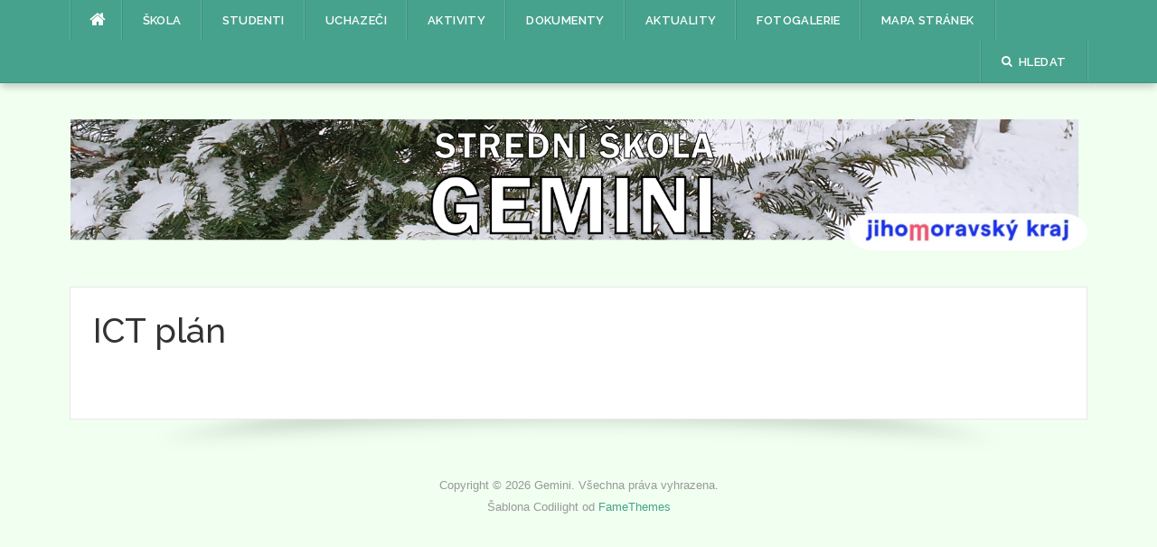

--- FILE ---
content_type: text/html; charset=UTF-8
request_url: https://www.geminibrno.cz/ict-plan/
body_size: 8790
content:
<!DOCTYPE html>
<html lang="cs">
<head>
<meta charset="UTF-8">
<meta name="viewport" content="width=device-width, initial-scale=1">
<link rel="profile" href="http://gmpg.org/xfn/11">
<link rel="pingback" href="https://www.geminibrno.cz/xmlrpc.php">

<title>ICT plán &#8211; Gemini</title>
<meta name='robots' content='max-image-preview:large' />
<link rel='dns-prefetch' href='//fonts.googleapis.com' />
<link rel="alternate" type="application/rss+xml" title="Gemini &raquo; RSS zdroj" href="https://www.geminibrno.cz/feed/" />
<link rel="alternate" type="application/rss+xml" title="Gemini &raquo; RSS komentářů" href="https://www.geminibrno.cz/comments/feed/" />
<link rel="alternate" title="oEmbed (JSON)" type="application/json+oembed" href="https://www.geminibrno.cz/wp-json/oembed/1.0/embed?url=https%3A%2F%2Fwww.geminibrno.cz%2Fict-plan%2F" />
<link rel="alternate" title="oEmbed (XML)" type="text/xml+oembed" href="https://www.geminibrno.cz/wp-json/oembed/1.0/embed?url=https%3A%2F%2Fwww.geminibrno.cz%2Fict-plan%2F&#038;format=xml" />
<style id='wp-img-auto-sizes-contain-inline-css' type='text/css'>
img:is([sizes=auto i],[sizes^="auto," i]){contain-intrinsic-size:3000px 1500px}
/*# sourceURL=wp-img-auto-sizes-contain-inline-css */
</style>
<style id='wp-emoji-styles-inline-css' type='text/css'>

	img.wp-smiley, img.emoji {
		display: inline !important;
		border: none !important;
		box-shadow: none !important;
		height: 1em !important;
		width: 1em !important;
		margin: 0 0.07em !important;
		vertical-align: -0.1em !important;
		background: none !important;
		padding: 0 !important;
	}
/*# sourceURL=wp-emoji-styles-inline-css */
</style>
<style id='wp-block-library-inline-css' type='text/css'>
:root{--wp-block-synced-color:#7a00df;--wp-block-synced-color--rgb:122,0,223;--wp-bound-block-color:var(--wp-block-synced-color);--wp-editor-canvas-background:#ddd;--wp-admin-theme-color:#007cba;--wp-admin-theme-color--rgb:0,124,186;--wp-admin-theme-color-darker-10:#006ba1;--wp-admin-theme-color-darker-10--rgb:0,107,160.5;--wp-admin-theme-color-darker-20:#005a87;--wp-admin-theme-color-darker-20--rgb:0,90,135;--wp-admin-border-width-focus:2px}@media (min-resolution:192dpi){:root{--wp-admin-border-width-focus:1.5px}}.wp-element-button{cursor:pointer}:root .has-very-light-gray-background-color{background-color:#eee}:root .has-very-dark-gray-background-color{background-color:#313131}:root .has-very-light-gray-color{color:#eee}:root .has-very-dark-gray-color{color:#313131}:root .has-vivid-green-cyan-to-vivid-cyan-blue-gradient-background{background:linear-gradient(135deg,#00d084,#0693e3)}:root .has-purple-crush-gradient-background{background:linear-gradient(135deg,#34e2e4,#4721fb 50%,#ab1dfe)}:root .has-hazy-dawn-gradient-background{background:linear-gradient(135deg,#faaca8,#dad0ec)}:root .has-subdued-olive-gradient-background{background:linear-gradient(135deg,#fafae1,#67a671)}:root .has-atomic-cream-gradient-background{background:linear-gradient(135deg,#fdd79a,#004a59)}:root .has-nightshade-gradient-background{background:linear-gradient(135deg,#330968,#31cdcf)}:root .has-midnight-gradient-background{background:linear-gradient(135deg,#020381,#2874fc)}:root{--wp--preset--font-size--normal:16px;--wp--preset--font-size--huge:42px}.has-regular-font-size{font-size:1em}.has-larger-font-size{font-size:2.625em}.has-normal-font-size{font-size:var(--wp--preset--font-size--normal)}.has-huge-font-size{font-size:var(--wp--preset--font-size--huge)}.has-text-align-center{text-align:center}.has-text-align-left{text-align:left}.has-text-align-right{text-align:right}.has-fit-text{white-space:nowrap!important}#end-resizable-editor-section{display:none}.aligncenter{clear:both}.items-justified-left{justify-content:flex-start}.items-justified-center{justify-content:center}.items-justified-right{justify-content:flex-end}.items-justified-space-between{justify-content:space-between}.screen-reader-text{border:0;clip-path:inset(50%);height:1px;margin:-1px;overflow:hidden;padding:0;position:absolute;width:1px;word-wrap:normal!important}.screen-reader-text:focus{background-color:#ddd;clip-path:none;color:#444;display:block;font-size:1em;height:auto;left:5px;line-height:normal;padding:15px 23px 14px;text-decoration:none;top:5px;width:auto;z-index:100000}html :where(.has-border-color){border-style:solid}html :where([style*=border-top-color]){border-top-style:solid}html :where([style*=border-right-color]){border-right-style:solid}html :where([style*=border-bottom-color]){border-bottom-style:solid}html :where([style*=border-left-color]){border-left-style:solid}html :where([style*=border-width]){border-style:solid}html :where([style*=border-top-width]){border-top-style:solid}html :where([style*=border-right-width]){border-right-style:solid}html :where([style*=border-bottom-width]){border-bottom-style:solid}html :where([style*=border-left-width]){border-left-style:solid}html :where(img[class*=wp-image-]){height:auto;max-width:100%}:where(figure){margin:0 0 1em}html :where(.is-position-sticky){--wp-admin--admin-bar--position-offset:var(--wp-admin--admin-bar--height,0px)}@media screen and (max-width:600px){html :where(.is-position-sticky){--wp-admin--admin-bar--position-offset:0px}}

/*# sourceURL=wp-block-library-inline-css */
</style><style id='global-styles-inline-css' type='text/css'>
:root{--wp--preset--aspect-ratio--square: 1;--wp--preset--aspect-ratio--4-3: 4/3;--wp--preset--aspect-ratio--3-4: 3/4;--wp--preset--aspect-ratio--3-2: 3/2;--wp--preset--aspect-ratio--2-3: 2/3;--wp--preset--aspect-ratio--16-9: 16/9;--wp--preset--aspect-ratio--9-16: 9/16;--wp--preset--color--black: #000000;--wp--preset--color--cyan-bluish-gray: #abb8c3;--wp--preset--color--white: #ffffff;--wp--preset--color--pale-pink: #f78da7;--wp--preset--color--vivid-red: #cf2e2e;--wp--preset--color--luminous-vivid-orange: #ff6900;--wp--preset--color--luminous-vivid-amber: #fcb900;--wp--preset--color--light-green-cyan: #7bdcb5;--wp--preset--color--vivid-green-cyan: #00d084;--wp--preset--color--pale-cyan-blue: #8ed1fc;--wp--preset--color--vivid-cyan-blue: #0693e3;--wp--preset--color--vivid-purple: #9b51e0;--wp--preset--gradient--vivid-cyan-blue-to-vivid-purple: linear-gradient(135deg,rgb(6,147,227) 0%,rgb(155,81,224) 100%);--wp--preset--gradient--light-green-cyan-to-vivid-green-cyan: linear-gradient(135deg,rgb(122,220,180) 0%,rgb(0,208,130) 100%);--wp--preset--gradient--luminous-vivid-amber-to-luminous-vivid-orange: linear-gradient(135deg,rgb(252,185,0) 0%,rgb(255,105,0) 100%);--wp--preset--gradient--luminous-vivid-orange-to-vivid-red: linear-gradient(135deg,rgb(255,105,0) 0%,rgb(207,46,46) 100%);--wp--preset--gradient--very-light-gray-to-cyan-bluish-gray: linear-gradient(135deg,rgb(238,238,238) 0%,rgb(169,184,195) 100%);--wp--preset--gradient--cool-to-warm-spectrum: linear-gradient(135deg,rgb(74,234,220) 0%,rgb(151,120,209) 20%,rgb(207,42,186) 40%,rgb(238,44,130) 60%,rgb(251,105,98) 80%,rgb(254,248,76) 100%);--wp--preset--gradient--blush-light-purple: linear-gradient(135deg,rgb(255,206,236) 0%,rgb(152,150,240) 100%);--wp--preset--gradient--blush-bordeaux: linear-gradient(135deg,rgb(254,205,165) 0%,rgb(254,45,45) 50%,rgb(107,0,62) 100%);--wp--preset--gradient--luminous-dusk: linear-gradient(135deg,rgb(255,203,112) 0%,rgb(199,81,192) 50%,rgb(65,88,208) 100%);--wp--preset--gradient--pale-ocean: linear-gradient(135deg,rgb(255,245,203) 0%,rgb(182,227,212) 50%,rgb(51,167,181) 100%);--wp--preset--gradient--electric-grass: linear-gradient(135deg,rgb(202,248,128) 0%,rgb(113,206,126) 100%);--wp--preset--gradient--midnight: linear-gradient(135deg,rgb(2,3,129) 0%,rgb(40,116,252) 100%);--wp--preset--font-size--small: 13px;--wp--preset--font-size--medium: 20px;--wp--preset--font-size--large: 36px;--wp--preset--font-size--x-large: 42px;--wp--preset--spacing--20: 0.44rem;--wp--preset--spacing--30: 0.67rem;--wp--preset--spacing--40: 1rem;--wp--preset--spacing--50: 1.5rem;--wp--preset--spacing--60: 2.25rem;--wp--preset--spacing--70: 3.38rem;--wp--preset--spacing--80: 5.06rem;--wp--preset--shadow--natural: 6px 6px 9px rgba(0, 0, 0, 0.2);--wp--preset--shadow--deep: 12px 12px 50px rgba(0, 0, 0, 0.4);--wp--preset--shadow--sharp: 6px 6px 0px rgba(0, 0, 0, 0.2);--wp--preset--shadow--outlined: 6px 6px 0px -3px rgb(255, 255, 255), 6px 6px rgb(0, 0, 0);--wp--preset--shadow--crisp: 6px 6px 0px rgb(0, 0, 0);}:where(.is-layout-flex){gap: 0.5em;}:where(.is-layout-grid){gap: 0.5em;}body .is-layout-flex{display: flex;}.is-layout-flex{flex-wrap: wrap;align-items: center;}.is-layout-flex > :is(*, div){margin: 0;}body .is-layout-grid{display: grid;}.is-layout-grid > :is(*, div){margin: 0;}:where(.wp-block-columns.is-layout-flex){gap: 2em;}:where(.wp-block-columns.is-layout-grid){gap: 2em;}:where(.wp-block-post-template.is-layout-flex){gap: 1.25em;}:where(.wp-block-post-template.is-layout-grid){gap: 1.25em;}.has-black-color{color: var(--wp--preset--color--black) !important;}.has-cyan-bluish-gray-color{color: var(--wp--preset--color--cyan-bluish-gray) !important;}.has-white-color{color: var(--wp--preset--color--white) !important;}.has-pale-pink-color{color: var(--wp--preset--color--pale-pink) !important;}.has-vivid-red-color{color: var(--wp--preset--color--vivid-red) !important;}.has-luminous-vivid-orange-color{color: var(--wp--preset--color--luminous-vivid-orange) !important;}.has-luminous-vivid-amber-color{color: var(--wp--preset--color--luminous-vivid-amber) !important;}.has-light-green-cyan-color{color: var(--wp--preset--color--light-green-cyan) !important;}.has-vivid-green-cyan-color{color: var(--wp--preset--color--vivid-green-cyan) !important;}.has-pale-cyan-blue-color{color: var(--wp--preset--color--pale-cyan-blue) !important;}.has-vivid-cyan-blue-color{color: var(--wp--preset--color--vivid-cyan-blue) !important;}.has-vivid-purple-color{color: var(--wp--preset--color--vivid-purple) !important;}.has-black-background-color{background-color: var(--wp--preset--color--black) !important;}.has-cyan-bluish-gray-background-color{background-color: var(--wp--preset--color--cyan-bluish-gray) !important;}.has-white-background-color{background-color: var(--wp--preset--color--white) !important;}.has-pale-pink-background-color{background-color: var(--wp--preset--color--pale-pink) !important;}.has-vivid-red-background-color{background-color: var(--wp--preset--color--vivid-red) !important;}.has-luminous-vivid-orange-background-color{background-color: var(--wp--preset--color--luminous-vivid-orange) !important;}.has-luminous-vivid-amber-background-color{background-color: var(--wp--preset--color--luminous-vivid-amber) !important;}.has-light-green-cyan-background-color{background-color: var(--wp--preset--color--light-green-cyan) !important;}.has-vivid-green-cyan-background-color{background-color: var(--wp--preset--color--vivid-green-cyan) !important;}.has-pale-cyan-blue-background-color{background-color: var(--wp--preset--color--pale-cyan-blue) !important;}.has-vivid-cyan-blue-background-color{background-color: var(--wp--preset--color--vivid-cyan-blue) !important;}.has-vivid-purple-background-color{background-color: var(--wp--preset--color--vivid-purple) !important;}.has-black-border-color{border-color: var(--wp--preset--color--black) !important;}.has-cyan-bluish-gray-border-color{border-color: var(--wp--preset--color--cyan-bluish-gray) !important;}.has-white-border-color{border-color: var(--wp--preset--color--white) !important;}.has-pale-pink-border-color{border-color: var(--wp--preset--color--pale-pink) !important;}.has-vivid-red-border-color{border-color: var(--wp--preset--color--vivid-red) !important;}.has-luminous-vivid-orange-border-color{border-color: var(--wp--preset--color--luminous-vivid-orange) !important;}.has-luminous-vivid-amber-border-color{border-color: var(--wp--preset--color--luminous-vivid-amber) !important;}.has-light-green-cyan-border-color{border-color: var(--wp--preset--color--light-green-cyan) !important;}.has-vivid-green-cyan-border-color{border-color: var(--wp--preset--color--vivid-green-cyan) !important;}.has-pale-cyan-blue-border-color{border-color: var(--wp--preset--color--pale-cyan-blue) !important;}.has-vivid-cyan-blue-border-color{border-color: var(--wp--preset--color--vivid-cyan-blue) !important;}.has-vivid-purple-border-color{border-color: var(--wp--preset--color--vivid-purple) !important;}.has-vivid-cyan-blue-to-vivid-purple-gradient-background{background: var(--wp--preset--gradient--vivid-cyan-blue-to-vivid-purple) !important;}.has-light-green-cyan-to-vivid-green-cyan-gradient-background{background: var(--wp--preset--gradient--light-green-cyan-to-vivid-green-cyan) !important;}.has-luminous-vivid-amber-to-luminous-vivid-orange-gradient-background{background: var(--wp--preset--gradient--luminous-vivid-amber-to-luminous-vivid-orange) !important;}.has-luminous-vivid-orange-to-vivid-red-gradient-background{background: var(--wp--preset--gradient--luminous-vivid-orange-to-vivid-red) !important;}.has-very-light-gray-to-cyan-bluish-gray-gradient-background{background: var(--wp--preset--gradient--very-light-gray-to-cyan-bluish-gray) !important;}.has-cool-to-warm-spectrum-gradient-background{background: var(--wp--preset--gradient--cool-to-warm-spectrum) !important;}.has-blush-light-purple-gradient-background{background: var(--wp--preset--gradient--blush-light-purple) !important;}.has-blush-bordeaux-gradient-background{background: var(--wp--preset--gradient--blush-bordeaux) !important;}.has-luminous-dusk-gradient-background{background: var(--wp--preset--gradient--luminous-dusk) !important;}.has-pale-ocean-gradient-background{background: var(--wp--preset--gradient--pale-ocean) !important;}.has-electric-grass-gradient-background{background: var(--wp--preset--gradient--electric-grass) !important;}.has-midnight-gradient-background{background: var(--wp--preset--gradient--midnight) !important;}.has-small-font-size{font-size: var(--wp--preset--font-size--small) !important;}.has-medium-font-size{font-size: var(--wp--preset--font-size--medium) !important;}.has-large-font-size{font-size: var(--wp--preset--font-size--large) !important;}.has-x-large-font-size{font-size: var(--wp--preset--font-size--x-large) !important;}
/*# sourceURL=global-styles-inline-css */
</style>

<style id='classic-theme-styles-inline-css' type='text/css'>
/*! This file is auto-generated */
.wp-block-button__link{color:#fff;background-color:#32373c;border-radius:9999px;box-shadow:none;text-decoration:none;padding:calc(.667em + 2px) calc(1.333em + 2px);font-size:1.125em}.wp-block-file__button{background:#32373c;color:#fff;text-decoration:none}
/*# sourceURL=/wp-includes/css/classic-themes.min.css */
</style>
<link rel='stylesheet' id='responsive-lightbox-swipebox-css' href='https://www.geminibrno.cz/wp-content/plugins/responsive-lightbox/assets/swipebox/swipebox.min.css?ver=1.5.2' type='text/css' media='all' />
<link rel='stylesheet' id='codilight-lite-google-fonts-css' href='https://fonts.googleapis.com/css?family=Raleway%3A300%2C400%2C500%2C600%7CMerriweather&#038;subset=latin%2Clatin-ext' type='text/css' media='all' />
<link rel='stylesheet' id='codilight-lite-fontawesome-css' href='https://www.geminibrno.cz/wp-content/themes/codilight-lite/assets/css/font-awesome.min.css?ver=4.4.0' type='text/css' media='all' />
<link rel='stylesheet' id='codilight-lite-style-css' href='https://www.geminibrno.cz/wp-content/themes/codilight-lite/style.css?ver=6.9' type='text/css' media='all' />
<script type="text/javascript" src="https://www.geminibrno.cz/wp-includes/js/jquery/jquery.min.js?ver=3.7.1" id="jquery-core-js"></script>
<script type="text/javascript" src="https://www.geminibrno.cz/wp-includes/js/jquery/jquery-migrate.min.js?ver=3.4.1" id="jquery-migrate-js"></script>
<script type="text/javascript" src="https://www.geminibrno.cz/wp-content/plugins/responsive-lightbox/assets/dompurify/purify.min.js?ver=3.3.1" id="dompurify-js"></script>
<script type="text/javascript" id="responsive-lightbox-sanitizer-js-before">
/* <![CDATA[ */
window.RLG = window.RLG || {}; window.RLG.sanitizeAllowedHosts = ["youtube.com","www.youtube.com","youtu.be","vimeo.com","player.vimeo.com"];
//# sourceURL=responsive-lightbox-sanitizer-js-before
/* ]]> */
</script>
<script type="text/javascript" src="https://www.geminibrno.cz/wp-content/plugins/responsive-lightbox/js/sanitizer.js?ver=2.6.1" id="responsive-lightbox-sanitizer-js"></script>
<script type="text/javascript" src="https://www.geminibrno.cz/wp-content/plugins/responsive-lightbox/assets/swipebox/jquery.swipebox.min.js?ver=1.5.2" id="responsive-lightbox-swipebox-js"></script>
<script type="text/javascript" src="https://www.geminibrno.cz/wp-includes/js/underscore.min.js?ver=1.13.7" id="underscore-js"></script>
<script type="text/javascript" src="https://www.geminibrno.cz/wp-content/plugins/responsive-lightbox/assets/infinitescroll/infinite-scroll.pkgd.min.js?ver=4.0.1" id="responsive-lightbox-infinite-scroll-js"></script>
<script type="text/javascript" id="responsive-lightbox-js-before">
/* <![CDATA[ */
var rlArgs = {"script":"swipebox","selector":"lightbox","customEvents":"","activeGalleries":true,"animation":true,"hideCloseButtonOnMobile":false,"removeBarsOnMobile":false,"hideBars":true,"hideBarsDelay":5000,"videoMaxWidth":1080,"useSVG":true,"loopAtEnd":false,"woocommerce_gallery":false,"ajaxurl":"https:\/\/www.geminibrno.cz\/wp-admin\/admin-ajax.php","nonce":"74fb8ce1e3","preview":false,"postId":108,"scriptExtension":false};

//# sourceURL=responsive-lightbox-js-before
/* ]]> */
</script>
<script type="text/javascript" src="https://www.geminibrno.cz/wp-content/plugins/responsive-lightbox/js/front.js?ver=2.6.1" id="responsive-lightbox-js"></script>
<link rel="https://api.w.org/" href="https://www.geminibrno.cz/wp-json/" /><link rel="alternate" title="JSON" type="application/json" href="https://www.geminibrno.cz/wp-json/wp/v2/pages/108" /><link rel="EditURI" type="application/rsd+xml" title="RSD" href="https://www.geminibrno.cz/xmlrpc.php?rsd" />
<meta name="generator" content="WordPress 6.9" />
<link rel="canonical" href="https://www.geminibrno.cz/ict-plan/" />
<link rel='shortlink' href='https://www.geminibrno.cz/?p=108' />
<style type="text/css" id="custom-background-css">
body.custom-background { background-color: #f0fff0; }
</style>
	<link rel="icon" href="https://www.geminibrno.cz/wp-content/uploads/2022/03/favicon.png" sizes="32x32" />
<link rel="icon" href="https://www.geminibrno.cz/wp-content/uploads/2022/03/favicon.png" sizes="192x192" />
<link rel="apple-touch-icon" href="https://www.geminibrno.cz/wp-content/uploads/2022/03/favicon.png" />
<meta name="msapplication-TileImage" content="https://www.geminibrno.cz/wp-content/uploads/2022/03/favicon.png" />
		<style type="text/css" id="wp-custom-css">
			table.zamestnanci {
margin-left: auto; margin-right: auto;
} 


p.nastred {
text-align: center;
}

td.zamestnanci-jmeno {
font-weight: bold;
} 

@media screen and (min-width: 801px) {
td.zamestnanci-mezera  {
width: 0px; 
font-size: 0px;
display: none;
}
}

@media screen and (max-width: 800px) {
table.zamestnanci, tr.zamestnanci, td.zamestnanci-jmeno, td.zamestnanci-funkce, td.zamestnanci-email, td.zamestnanci-mezera  {display: block; border: none;}
}



/*
tr.zamestnanci {
width: 1150px;
} 

td.zamestnanci-jmeno {
width: 100px;
font-weight: bold;
}

td.zamestnanci-funkce 
{width: 100px;}

td.zamestnanci-email 
{width: 100px;}*/

/*td.zamestnanci 
{width: 400px}*/		</style>
		</head>

<body class="wp-singular page-template page-template-template-fullwidth page-template-template-fullwidth-php page page-id-108 custom-background wp-theme-codilight-lite group-blog">
<div id="page" class="hfeed site">
	<a class="skip-link screen-reader-text" href="#content">Přeskočit na obsah</a>
		<div id="topbar" class="site-topbar">
		<div class="container">
			<div class="topbar-left pull-left">
				<nav id="site-navigation" class="main-navigation" >
					<span class="home-menu"> <a href="https://www.geminibrno.cz/" rel="home"><i class="fa fa-home"></i></a></span>
					<span class="nav-toggle"><a href="#0" id="nav-toggle">Menu<span></span></a></span>
					<ul class="ft-menu">
						<li id="menu-item-37" class="menu-item menu-item-type-post_type menu-item-object-page menu-item-has-children menu-item-37"><a href="https://www.geminibrno.cz/skola/">Škola</a>
<ul class="sub-menu">
	<li id="menu-item-31" class="menu-item menu-item-type-post_type menu-item-object-page menu-item-31"><a href="https://www.geminibrno.cz/kontakt/">Kontakt</a></li>
	<li id="menu-item-132" class="menu-item menu-item-type-custom menu-item-object-custom menu-item-132"><a href="https://www.skolaonline.cz/">Škola OnLine</a></li>
	<li id="menu-item-1898" class="menu-item menu-item-type-custom menu-item-object-custom menu-item-1898"><a href="https://www.facebook.com/geminibrno/">Facebook</a></li>
	<li id="menu-item-32" class="menu-item menu-item-type-post_type menu-item-object-page menu-item-32"><a href="https://www.geminibrno.cz/zamestnanci/">Zaměstnanci</a></li>
	<li id="menu-item-83" class="menu-item menu-item-type-post_type menu-item-object-page menu-item-83"><a href="https://www.geminibrno.cz/studijni-obory/">Studijní obory</a></li>
	<li id="menu-item-991" class="menu-item menu-item-type-post_type menu-item-object-page menu-item-991"><a href="https://www.geminibrno.cz/skolni-jidelna/">Školní jídelna</a></li>
	<li id="menu-item-45" class="menu-item menu-item-type-post_type menu-item-object-page menu-item-45"><a href="https://www.geminibrno.cz/historie-skoly/">Historie školy</a></li>
	<li id="menu-item-47" class="menu-item menu-item-type-post_type menu-item-object-page menu-item-47"><a href="https://www.geminibrno.cz/partneri/">Partneři</a></li>
	<li id="menu-item-1148" class="menu-item menu-item-type-post_type menu-item-object-page menu-item-1148"><a href="https://www.geminibrno.cz/projekty/">Projekty</a></li>
	<li id="menu-item-44" class="menu-item menu-item-type-post_type menu-item-object-page menu-item-44"><a href="https://www.geminibrno.cz/nabidka-zamestnani/">Nabídka zaměstnání</a></li>
</ul>
</li>
<li id="menu-item-53" class="menu-item menu-item-type-post_type menu-item-object-page menu-item-has-children menu-item-53"><a href="https://www.geminibrno.cz/studenti/">Studenti</a>
<ul class="sub-menu">
	<li id="menu-item-68" class="menu-item menu-item-type-post_type menu-item-object-page menu-item-68"><a href="https://www.geminibrno.cz/organizace-skolniho-roku/">Organizace školního roku</a></li>
	<li id="menu-item-134" class="menu-item menu-item-type-post_type menu-item-object-page menu-item-134"><a href="https://www.geminibrno.cz/internat/">Internát</a></li>
	<li id="menu-item-65" class="menu-item menu-item-type-post_type menu-item-object-page menu-item-65"><a href="https://www.geminibrno.cz/maturity/">Maturity</a></li>
	<li id="menu-item-142" class="menu-item menu-item-type-post_type menu-item-object-page menu-item-142"><a href="https://www.geminibrno.cz/zaverecne-zkousky/">Závěrečné zkoušky</a></li>
	<li id="menu-item-1026" class="menu-item menu-item-type-post_type menu-item-object-page menu-item-1026"><a href="https://www.geminibrno.cz/terminy-souvislych-praxi/">Termíny souvislých praxí</a></li>
	<li id="menu-item-67" class="menu-item menu-item-type-post_type menu-item-object-page menu-item-67"><a href="https://www.geminibrno.cz/plany-akci/">Plány akcí</a></li>
</ul>
</li>
<li id="menu-item-72" class="menu-item menu-item-type-post_type menu-item-object-page menu-item-has-children menu-item-72"><a href="https://www.geminibrno.cz/uchazeci/">Uchazeči</a>
<ul class="sub-menu">
	<li id="menu-item-81" class="menu-item menu-item-type-post_type menu-item-object-page menu-item-81"><a href="https://www.geminibrno.cz/prijimaci-rizeni/">Přijímací řízení</a></li>
	<li id="menu-item-406" class="menu-item menu-item-type-post_type menu-item-object-page menu-item-406"><a href="https://www.geminibrno.cz/vysledky-prijimaciho-rizeni/">Výsledky přijímacího řízení</a></li>
	<li id="menu-item-78" class="menu-item menu-item-type-post_type menu-item-object-page menu-item-78"><a href="https://www.geminibrno.cz/uchazeci-formulare/">Formuláře ke stažení</a></li>
	<li id="menu-item-287" class="menu-item menu-item-type-post_type menu-item-object-page menu-item-287"><a href="https://www.geminibrno.cz/verejnospravni-cinnost/">Veřejnosprávní činnost</a></li>
	<li id="menu-item-290" class="menu-item menu-item-type-post_type menu-item-object-page menu-item-290"><a href="https://www.geminibrno.cz/gastronomie/">Gastronomie</a></li>
	<li id="menu-item-293" class="menu-item menu-item-type-post_type menu-item-object-page menu-item-293"><a href="https://www.geminibrno.cz/prodavac-vyrobce-lahudek/">Prodavač a výrobce lahůdek</a></li>
	<li id="menu-item-1767" class="menu-item menu-item-type-post_type menu-item-object-page menu-item-1767"><a href="https://www.geminibrno.cz/pedagogicke-lyceum/">Pedagogické lyceum</a></li>
</ul>
</li>
<li id="menu-item-85" class="menu-item menu-item-type-post_type menu-item-object-page menu-item-has-children menu-item-85"><a href="https://www.geminibrno.cz/aktivity/">Aktivity</a>
<ul class="sub-menu">
	<li id="menu-item-373" class="menu-item menu-item-type-taxonomy menu-item-object-category menu-item-373"><a href="https://www.geminibrno.cz/category/verejna-sprava/">Veřejná správa</a></li>
	<li id="menu-item-372" class="menu-item menu-item-type-taxonomy menu-item-object-category menu-item-has-children menu-item-372"><a href="https://www.geminibrno.cz/category/gastronomie/">Gastronomie</a>
	<ul class="sub-menu">
		<li id="menu-item-804" class="menu-item menu-item-type-taxonomy menu-item-object-category menu-item-804"><a href="https://www.geminibrno.cz/category/gastronomie/raut/">Raut</a></li>
		<li id="menu-item-805" class="menu-item menu-item-type-taxonomy menu-item-object-category menu-item-805"><a href="https://www.geminibrno.cz/category/gastronomie/recepty/">Recepty</a></li>
		<li id="menu-item-806" class="menu-item menu-item-type-taxonomy menu-item-object-category menu-item-806"><a href="https://www.geminibrno.cz/category/gastronomie/clanky/">Články</a></li>
	</ul>
</li>
	<li id="menu-item-374" class="menu-item menu-item-type-taxonomy menu-item-object-category menu-item-374"><a href="https://www.geminibrno.cz/category/prodavac/">Prodavač</a></li>
	<li id="menu-item-88" class="menu-item menu-item-type-post_type menu-item-object-page menu-item-88"><a href="https://www.geminibrno.cz/zajezdy/">Zájezdy</a></li>
	<li id="menu-item-91" class="menu-item menu-item-type-post_type menu-item-object-page menu-item-91"><a href="https://www.geminibrno.cz/souteze/">Soutěže</a></li>
	<li id="menu-item-1911" class="menu-item menu-item-type-post_type menu-item-object-page menu-item-1911"><a href="https://www.geminibrno.cz/teambuilding/">Teambuilding</a></li>
</ul>
</li>
<li id="menu-item-94" class="menu-item menu-item-type-post_type menu-item-object-page current-menu-ancestor current-menu-parent current_page_parent current_page_ancestor menu-item-has-children menu-item-94"><a href="https://www.geminibrno.cz/dokumenty/">Dokumenty</a>
<ul class="sub-menu">
	<li id="menu-item-97" class="menu-item menu-item-type-post_type menu-item-object-page menu-item-97"><a href="https://www.geminibrno.cz/skolni-rad/">Školní řád</a></li>
	<li id="menu-item-100" class="menu-item menu-item-type-post_type menu-item-object-page menu-item-100"><a href="https://www.geminibrno.cz/klasifikacni-rad/">Klasifikační řád</a></li>
	<li id="menu-item-103" class="menu-item menu-item-type-post_type menu-item-object-page menu-item-103"><a href="https://www.geminibrno.cz/svp/">Školní vzdělávací program</a></li>
	<li id="menu-item-1923" class="menu-item menu-item-type-post_type menu-item-object-page menu-item-1923"><a href="https://www.geminibrno.cz/vyrocni-zprava/">Výroční zpráva</a></li>
	<li id="menu-item-1948" class="menu-item menu-item-type-post_type menu-item-object-page menu-item-1948"><a href="https://www.geminibrno.cz/krizovy-plan/">Krizový plán</a></li>
	<li id="menu-item-109" class="menu-item menu-item-type-post_type menu-item-object-page current-menu-item page_item page-item-108 current_page_item menu-item-109"><a href="https://www.geminibrno.cz/ict-plan/" aria-current="page">ICT plán</a></li>
	<li id="menu-item-1954" class="menu-item menu-item-type-post_type menu-item-object-page menu-item-1954"><a href="https://www.geminibrno.cz/preventivni-program/">Preventivní program</a></li>
	<li id="menu-item-112" class="menu-item menu-item-type-post_type menu-item-object-page menu-item-112"><a href="https://www.geminibrno.cz/prohlaseni-o-pristupnosti/">Prohlášení o přístupnosti</a></li>
	<li id="menu-item-1957" class="menu-item menu-item-type-post_type menu-item-object-page menu-item-1957"><a href="https://www.geminibrno.cz/strategie-predchazeni-skolni-neuspesnosti-2/">Strategie předcházení školní neúspěšnosti</a></li>
</ul>
</li>
<li id="menu-item-316" class="menu-item menu-item-type-taxonomy menu-item-object-category menu-item-316"><a href="https://www.geminibrno.cz/category/aktuality/">Aktuality</a></li>
<li id="menu-item-336" class="menu-item menu-item-type-taxonomy menu-item-object-category menu-item-has-children menu-item-336"><a href="https://www.geminibrno.cz/category/fotogalerie/">Fotogalerie</a>
<ul class="sub-menu">
	<li id="menu-item-1895" class="menu-item menu-item-type-taxonomy menu-item-object-category menu-item-1895"><a href="https://www.geminibrno.cz/category/fotogalerie/fotogalerie-2025/">Fotogalerie 2025</a></li>
	<li id="menu-item-1433" class="menu-item menu-item-type-taxonomy menu-item-object-category menu-item-1433"><a href="https://www.geminibrno.cz/category/fotogalerie/fotogalerie-2024/">Fotogalerie 2024</a></li>
	<li id="menu-item-1264" class="menu-item menu-item-type-taxonomy menu-item-object-category menu-item-1264"><a href="https://www.geminibrno.cz/category/fotogalerie/fotogalerie-2023/">Fotogalerie 2023</a></li>
	<li id="menu-item-341" class="menu-item menu-item-type-taxonomy menu-item-object-category menu-item-341"><a href="https://www.geminibrno.cz/category/fotogalerie/2022/">Fotogalerie 2022</a></li>
	<li id="menu-item-371" class="menu-item menu-item-type-taxonomy menu-item-object-category menu-item-371"><a href="https://www.geminibrno.cz/category/fotogalerie/2021/">Fotogalerie 2021</a></li>
</ul>
</li>
<li id="menu-item-377" class="menu-item menu-item-type-post_type menu-item-object-page menu-item-377"><a href="https://www.geminibrno.cz/mapa-stranek/">Mapa stránek</a></li>
					</ul>
				</nav><!-- #site-navigation -->
			</div>
			<div class="topbar-right pull-right">
				<ul class="topbar-elements">
										<li class="topbar-search">
						<a href="javascript:void(0)"><i class="search-icon fa fa-search"></i><span>Hledat</span></a>
						<div class="dropdown-content dropdown-search">
							<form role="search" method="get" class="search-form" action="https://www.geminibrno.cz/">
				<label>
					<span class="screen-reader-text">Vyhledávání</span>
					<input type="search" class="search-field" placeholder="Hledat &hellip;" value="" name="s" />
				</label>
				<input type="submit" class="search-submit" value="Hledat" />
			</form>						</div>
					</li>
										<div class="clear"></div>
				</ul>
			</div>
		</div>
	</div><!--#topbar-->
	
	<div class="mobile-navigation">
				<ul>
			<li class="menu-item menu-item-type-post_type menu-item-object-page menu-item-has-children menu-item-37"><a href="https://www.geminibrno.cz/skola/">Škola</a>
<ul class="sub-menu">
	<li class="menu-item menu-item-type-post_type menu-item-object-page menu-item-31"><a href="https://www.geminibrno.cz/kontakt/">Kontakt</a></li>
	<li class="menu-item menu-item-type-custom menu-item-object-custom menu-item-132"><a href="https://www.skolaonline.cz/">Škola OnLine</a></li>
	<li class="menu-item menu-item-type-custom menu-item-object-custom menu-item-1898"><a href="https://www.facebook.com/geminibrno/">Facebook</a></li>
	<li class="menu-item menu-item-type-post_type menu-item-object-page menu-item-32"><a href="https://www.geminibrno.cz/zamestnanci/">Zaměstnanci</a></li>
	<li class="menu-item menu-item-type-post_type menu-item-object-page menu-item-83"><a href="https://www.geminibrno.cz/studijni-obory/">Studijní obory</a></li>
	<li class="menu-item menu-item-type-post_type menu-item-object-page menu-item-991"><a href="https://www.geminibrno.cz/skolni-jidelna/">Školní jídelna</a></li>
	<li class="menu-item menu-item-type-post_type menu-item-object-page menu-item-45"><a href="https://www.geminibrno.cz/historie-skoly/">Historie školy</a></li>
	<li class="menu-item menu-item-type-post_type menu-item-object-page menu-item-47"><a href="https://www.geminibrno.cz/partneri/">Partneři</a></li>
	<li class="menu-item menu-item-type-post_type menu-item-object-page menu-item-1148"><a href="https://www.geminibrno.cz/projekty/">Projekty</a></li>
	<li class="menu-item menu-item-type-post_type menu-item-object-page menu-item-44"><a href="https://www.geminibrno.cz/nabidka-zamestnani/">Nabídka zaměstnání</a></li>
</ul>
</li>
<li class="menu-item menu-item-type-post_type menu-item-object-page menu-item-has-children menu-item-53"><a href="https://www.geminibrno.cz/studenti/">Studenti</a>
<ul class="sub-menu">
	<li class="menu-item menu-item-type-post_type menu-item-object-page menu-item-68"><a href="https://www.geminibrno.cz/organizace-skolniho-roku/">Organizace školního roku</a></li>
	<li class="menu-item menu-item-type-post_type menu-item-object-page menu-item-134"><a href="https://www.geminibrno.cz/internat/">Internát</a></li>
	<li class="menu-item menu-item-type-post_type menu-item-object-page menu-item-65"><a href="https://www.geminibrno.cz/maturity/">Maturity</a></li>
	<li class="menu-item menu-item-type-post_type menu-item-object-page menu-item-142"><a href="https://www.geminibrno.cz/zaverecne-zkousky/">Závěrečné zkoušky</a></li>
	<li class="menu-item menu-item-type-post_type menu-item-object-page menu-item-1026"><a href="https://www.geminibrno.cz/terminy-souvislych-praxi/">Termíny souvislých praxí</a></li>
	<li class="menu-item menu-item-type-post_type menu-item-object-page menu-item-67"><a href="https://www.geminibrno.cz/plany-akci/">Plány akcí</a></li>
</ul>
</li>
<li class="menu-item menu-item-type-post_type menu-item-object-page menu-item-has-children menu-item-72"><a href="https://www.geminibrno.cz/uchazeci/">Uchazeči</a>
<ul class="sub-menu">
	<li class="menu-item menu-item-type-post_type menu-item-object-page menu-item-81"><a href="https://www.geminibrno.cz/prijimaci-rizeni/">Přijímací řízení</a></li>
	<li class="menu-item menu-item-type-post_type menu-item-object-page menu-item-406"><a href="https://www.geminibrno.cz/vysledky-prijimaciho-rizeni/">Výsledky přijímacího řízení</a></li>
	<li class="menu-item menu-item-type-post_type menu-item-object-page menu-item-78"><a href="https://www.geminibrno.cz/uchazeci-formulare/">Formuláře ke stažení</a></li>
	<li class="menu-item menu-item-type-post_type menu-item-object-page menu-item-287"><a href="https://www.geminibrno.cz/verejnospravni-cinnost/">Veřejnosprávní činnost</a></li>
	<li class="menu-item menu-item-type-post_type menu-item-object-page menu-item-290"><a href="https://www.geminibrno.cz/gastronomie/">Gastronomie</a></li>
	<li class="menu-item menu-item-type-post_type menu-item-object-page menu-item-293"><a href="https://www.geminibrno.cz/prodavac-vyrobce-lahudek/">Prodavač a výrobce lahůdek</a></li>
	<li class="menu-item menu-item-type-post_type menu-item-object-page menu-item-1767"><a href="https://www.geminibrno.cz/pedagogicke-lyceum/">Pedagogické lyceum</a></li>
</ul>
</li>
<li class="menu-item menu-item-type-post_type menu-item-object-page menu-item-has-children menu-item-85"><a href="https://www.geminibrno.cz/aktivity/">Aktivity</a>
<ul class="sub-menu">
	<li class="menu-item menu-item-type-taxonomy menu-item-object-category menu-item-373"><a href="https://www.geminibrno.cz/category/verejna-sprava/">Veřejná správa</a></li>
	<li class="menu-item menu-item-type-taxonomy menu-item-object-category menu-item-has-children menu-item-372"><a href="https://www.geminibrno.cz/category/gastronomie/">Gastronomie</a>
	<ul class="sub-menu">
		<li class="menu-item menu-item-type-taxonomy menu-item-object-category menu-item-804"><a href="https://www.geminibrno.cz/category/gastronomie/raut/">Raut</a></li>
		<li class="menu-item menu-item-type-taxonomy menu-item-object-category menu-item-805"><a href="https://www.geminibrno.cz/category/gastronomie/recepty/">Recepty</a></li>
		<li class="menu-item menu-item-type-taxonomy menu-item-object-category menu-item-806"><a href="https://www.geminibrno.cz/category/gastronomie/clanky/">Články</a></li>
	</ul>
</li>
	<li class="menu-item menu-item-type-taxonomy menu-item-object-category menu-item-374"><a href="https://www.geminibrno.cz/category/prodavac/">Prodavač</a></li>
	<li class="menu-item menu-item-type-post_type menu-item-object-page menu-item-88"><a href="https://www.geminibrno.cz/zajezdy/">Zájezdy</a></li>
	<li class="menu-item menu-item-type-post_type menu-item-object-page menu-item-91"><a href="https://www.geminibrno.cz/souteze/">Soutěže</a></li>
	<li class="menu-item menu-item-type-post_type menu-item-object-page menu-item-1911"><a href="https://www.geminibrno.cz/teambuilding/">Teambuilding</a></li>
</ul>
</li>
<li class="menu-item menu-item-type-post_type menu-item-object-page current-menu-ancestor current-menu-parent current_page_parent current_page_ancestor menu-item-has-children menu-item-94"><a href="https://www.geminibrno.cz/dokumenty/">Dokumenty</a>
<ul class="sub-menu">
	<li class="menu-item menu-item-type-post_type menu-item-object-page menu-item-97"><a href="https://www.geminibrno.cz/skolni-rad/">Školní řád</a></li>
	<li class="menu-item menu-item-type-post_type menu-item-object-page menu-item-100"><a href="https://www.geminibrno.cz/klasifikacni-rad/">Klasifikační řád</a></li>
	<li class="menu-item menu-item-type-post_type menu-item-object-page menu-item-103"><a href="https://www.geminibrno.cz/svp/">Školní vzdělávací program</a></li>
	<li class="menu-item menu-item-type-post_type menu-item-object-page menu-item-1923"><a href="https://www.geminibrno.cz/vyrocni-zprava/">Výroční zpráva</a></li>
	<li class="menu-item menu-item-type-post_type menu-item-object-page menu-item-1948"><a href="https://www.geminibrno.cz/krizovy-plan/">Krizový plán</a></li>
	<li class="menu-item menu-item-type-post_type menu-item-object-page current-menu-item page_item page-item-108 current_page_item menu-item-109"><a href="https://www.geminibrno.cz/ict-plan/" aria-current="page">ICT plán</a></li>
	<li class="menu-item menu-item-type-post_type menu-item-object-page menu-item-1954"><a href="https://www.geminibrno.cz/preventivni-program/">Preventivní program</a></li>
	<li class="menu-item menu-item-type-post_type menu-item-object-page menu-item-112"><a href="https://www.geminibrno.cz/prohlaseni-o-pristupnosti/">Prohlášení o přístupnosti</a></li>
	<li class="menu-item menu-item-type-post_type menu-item-object-page menu-item-1957"><a href="https://www.geminibrno.cz/strategie-predchazeni-skolni-neuspesnosti-2/">Strategie předcházení školní neúspěšnosti</a></li>
</ul>
</li>
<li class="menu-item menu-item-type-taxonomy menu-item-object-category menu-item-316"><a href="https://www.geminibrno.cz/category/aktuality/">Aktuality</a></li>
<li class="menu-item menu-item-type-taxonomy menu-item-object-category menu-item-has-children menu-item-336"><a href="https://www.geminibrno.cz/category/fotogalerie/">Fotogalerie</a>
<ul class="sub-menu">
	<li class="menu-item menu-item-type-taxonomy menu-item-object-category menu-item-1895"><a href="https://www.geminibrno.cz/category/fotogalerie/fotogalerie-2025/">Fotogalerie 2025</a></li>
	<li class="menu-item menu-item-type-taxonomy menu-item-object-category menu-item-1433"><a href="https://www.geminibrno.cz/category/fotogalerie/fotogalerie-2024/">Fotogalerie 2024</a></li>
	<li class="menu-item menu-item-type-taxonomy menu-item-object-category menu-item-1264"><a href="https://www.geminibrno.cz/category/fotogalerie/fotogalerie-2023/">Fotogalerie 2023</a></li>
	<li class="menu-item menu-item-type-taxonomy menu-item-object-category menu-item-341"><a href="https://www.geminibrno.cz/category/fotogalerie/2022/">Fotogalerie 2022</a></li>
	<li class="menu-item menu-item-type-taxonomy menu-item-object-category menu-item-371"><a href="https://www.geminibrno.cz/category/fotogalerie/2021/">Fotogalerie 2021</a></li>
</ul>
</li>
<li class="menu-item menu-item-type-post_type menu-item-object-page menu-item-377"><a href="https://www.geminibrno.cz/mapa-stranek/">Mapa stránek</a></li>
		</ul>
			</div>

		<header id="masthead" class="site-header" >
		<div class="container">
			<div class="site-branding">
				<a title="Gemini" class="site-logo" href="https://www.geminibrno.cz/" rel="home"><img src="https://www.geminibrno.cz/wp-content/uploads/2023/12/uvodni-prouzek-zima-1.png" alt="Gemini"></a>			</div><!-- .site-branding -->
		</div>
	</header><!-- #masthead -->
		<div id="content" class="site-content container no-sidebar">
		<div class="content-inside">
			<div id="primary" class="content-area">
				<main id="main" class="site-main" role="main">

					
						
<article id="post-108" class="post-108 page type-page status-publish hentry">
	<header class="entry-header">
		<h1 class="entry-title">ICT plán</h1>	</header><!-- .entry-header -->

	<div class="entry-content">
					</div><!-- .entry-content -->

	<footer class="entry-footer">
			</footer><!-- .entry-footer -->
</article><!-- #post-## -->


						
					
				</main><!-- #main -->
			</div><!-- #primary -->
		</div> <!--#content-inside-->
	</div><!-- #content -->
	<div class="footer-shadow container">
		<div class="row">
			<div class="col-md-12">
								<img src="https://www.geminibrno.cz/wp-content/themes/codilight-lite/assets/images/footer-shadow.png" alt="" />
			</div>
		</div>
	</div>
	<footer id="colophon" class="site-footer" >
		<div class="container">

			
			<div class="site-info">
				<p>
					Copyright &copy; 2026 Gemini. Všechna práva vyhrazena.				</p>
				Šablona Codilight od <a href="http://www.famethemes.com/themes">FameThemes</a>			</div><!-- .site-info -->

		</div>
	</footer><!-- #colophon -->
</div><!-- #page -->

<script type="speculationrules">
{"prefetch":[{"source":"document","where":{"and":[{"href_matches":"/*"},{"not":{"href_matches":["/wp-*.php","/wp-admin/*","/wp-content/uploads/*","/wp-content/*","/wp-content/plugins/*","/wp-content/themes/codilight-lite/*","/*\\?(.+)"]}},{"not":{"selector_matches":"a[rel~=\"nofollow\"]"}},{"not":{"selector_matches":".no-prefetch, .no-prefetch a"}}]},"eagerness":"conservative"}]}
</script>
<script type="text/javascript" src="https://www.geminibrno.cz/wp-content/themes/codilight-lite/assets/js/libs.js?ver=20120206" id="codilight-lite-libs-js-js"></script>
<script type="text/javascript" src="https://www.geminibrno.cz/wp-content/themes/codilight-lite/assets/js/theme.js?ver=20120206" id="codilight-lite-theme-js-js"></script>
<script id="wp-emoji-settings" type="application/json">
{"baseUrl":"https://s.w.org/images/core/emoji/17.0.2/72x72/","ext":".png","svgUrl":"https://s.w.org/images/core/emoji/17.0.2/svg/","svgExt":".svg","source":{"concatemoji":"https://www.geminibrno.cz/wp-includes/js/wp-emoji-release.min.js?ver=6.9"}}
</script>
<script type="module">
/* <![CDATA[ */
/*! This file is auto-generated */
const a=JSON.parse(document.getElementById("wp-emoji-settings").textContent),o=(window._wpemojiSettings=a,"wpEmojiSettingsSupports"),s=["flag","emoji"];function i(e){try{var t={supportTests:e,timestamp:(new Date).valueOf()};sessionStorage.setItem(o,JSON.stringify(t))}catch(e){}}function c(e,t,n){e.clearRect(0,0,e.canvas.width,e.canvas.height),e.fillText(t,0,0);t=new Uint32Array(e.getImageData(0,0,e.canvas.width,e.canvas.height).data);e.clearRect(0,0,e.canvas.width,e.canvas.height),e.fillText(n,0,0);const a=new Uint32Array(e.getImageData(0,0,e.canvas.width,e.canvas.height).data);return t.every((e,t)=>e===a[t])}function p(e,t){e.clearRect(0,0,e.canvas.width,e.canvas.height),e.fillText(t,0,0);var n=e.getImageData(16,16,1,1);for(let e=0;e<n.data.length;e++)if(0!==n.data[e])return!1;return!0}function u(e,t,n,a){switch(t){case"flag":return n(e,"\ud83c\udff3\ufe0f\u200d\u26a7\ufe0f","\ud83c\udff3\ufe0f\u200b\u26a7\ufe0f")?!1:!n(e,"\ud83c\udde8\ud83c\uddf6","\ud83c\udde8\u200b\ud83c\uddf6")&&!n(e,"\ud83c\udff4\udb40\udc67\udb40\udc62\udb40\udc65\udb40\udc6e\udb40\udc67\udb40\udc7f","\ud83c\udff4\u200b\udb40\udc67\u200b\udb40\udc62\u200b\udb40\udc65\u200b\udb40\udc6e\u200b\udb40\udc67\u200b\udb40\udc7f");case"emoji":return!a(e,"\ud83e\u1fac8")}return!1}function f(e,t,n,a){let r;const o=(r="undefined"!=typeof WorkerGlobalScope&&self instanceof WorkerGlobalScope?new OffscreenCanvas(300,150):document.createElement("canvas")).getContext("2d",{willReadFrequently:!0}),s=(o.textBaseline="top",o.font="600 32px Arial",{});return e.forEach(e=>{s[e]=t(o,e,n,a)}),s}function r(e){var t=document.createElement("script");t.src=e,t.defer=!0,document.head.appendChild(t)}a.supports={everything:!0,everythingExceptFlag:!0},new Promise(t=>{let n=function(){try{var e=JSON.parse(sessionStorage.getItem(o));if("object"==typeof e&&"number"==typeof e.timestamp&&(new Date).valueOf()<e.timestamp+604800&&"object"==typeof e.supportTests)return e.supportTests}catch(e){}return null}();if(!n){if("undefined"!=typeof Worker&&"undefined"!=typeof OffscreenCanvas&&"undefined"!=typeof URL&&URL.createObjectURL&&"undefined"!=typeof Blob)try{var e="postMessage("+f.toString()+"("+[JSON.stringify(s),u.toString(),c.toString(),p.toString()].join(",")+"));",a=new Blob([e],{type:"text/javascript"});const r=new Worker(URL.createObjectURL(a),{name:"wpTestEmojiSupports"});return void(r.onmessage=e=>{i(n=e.data),r.terminate(),t(n)})}catch(e){}i(n=f(s,u,c,p))}t(n)}).then(e=>{for(const n in e)a.supports[n]=e[n],a.supports.everything=a.supports.everything&&a.supports[n],"flag"!==n&&(a.supports.everythingExceptFlag=a.supports.everythingExceptFlag&&a.supports[n]);var t;a.supports.everythingExceptFlag=a.supports.everythingExceptFlag&&!a.supports.flag,a.supports.everything||((t=a.source||{}).concatemoji?r(t.concatemoji):t.wpemoji&&t.twemoji&&(r(t.twemoji),r(t.wpemoji)))});
//# sourceURL=https://www.geminibrno.cz/wp-includes/js/wp-emoji-loader.min.js
/* ]]> */
</script>

</body>
</html>
